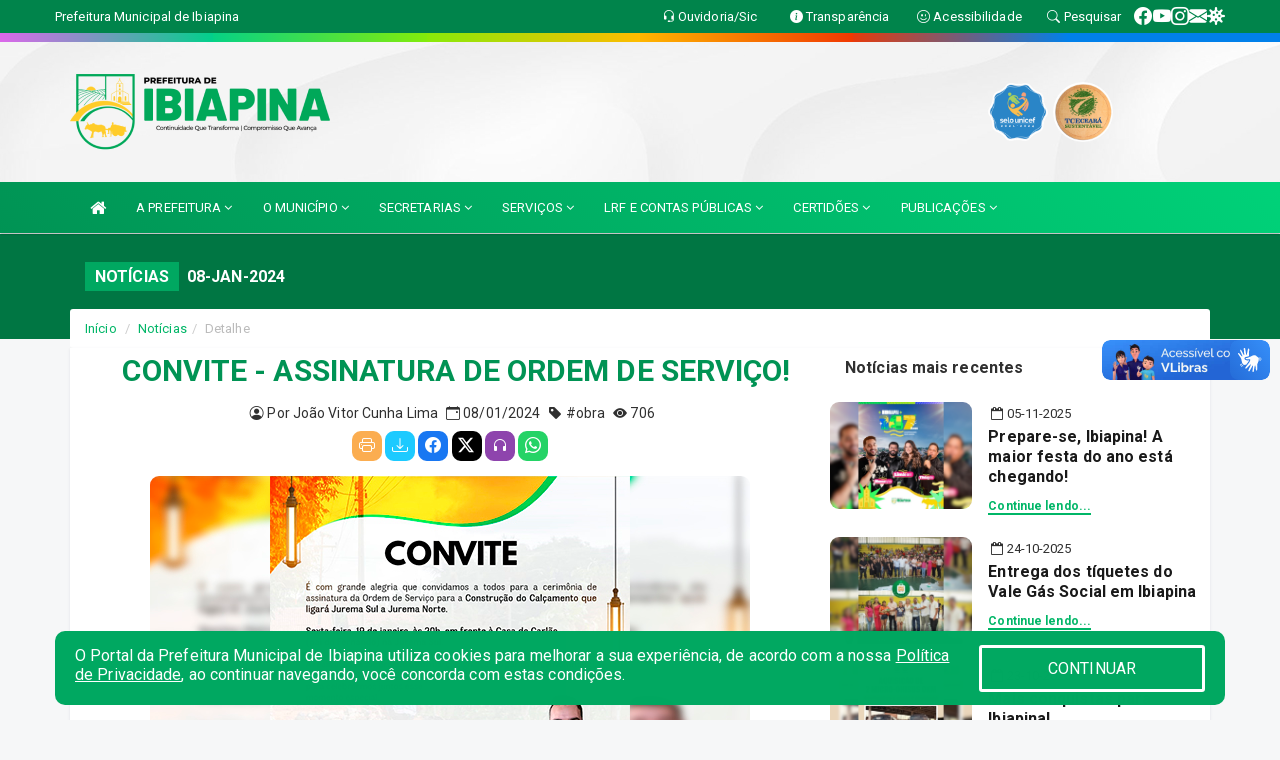

--- FILE ---
content_type: text/html; charset=utf-8
request_url: https://www.google.com/recaptcha/enterprise/anchor?ar=1&k=6Lfpno0rAAAAAKLuHiMwU8-MdXdGCKY9-FdmjwEF&co=aHR0cHM6Ly9pYmlhcGluYS5jZS5nb3YuYnI6NDQz&hl=en&v=jdMmXeCQEkPbnFDy9T04NbgJ&size=normal&anchor-ms=20000&execute-ms=15000&cb=9dgokzjnzld3
body_size: 47301
content:
<!DOCTYPE HTML><html dir="ltr" lang="en"><head><meta http-equiv="Content-Type" content="text/html; charset=UTF-8">
<meta http-equiv="X-UA-Compatible" content="IE=edge">
<title>reCAPTCHA</title>
<style type="text/css">
/* cyrillic-ext */
@font-face {
  font-family: 'Roboto';
  font-style: normal;
  font-weight: 400;
  font-stretch: 100%;
  src: url(//fonts.gstatic.com/s/roboto/v48/KFO7CnqEu92Fr1ME7kSn66aGLdTylUAMa3GUBHMdazTgWw.woff2) format('woff2');
  unicode-range: U+0460-052F, U+1C80-1C8A, U+20B4, U+2DE0-2DFF, U+A640-A69F, U+FE2E-FE2F;
}
/* cyrillic */
@font-face {
  font-family: 'Roboto';
  font-style: normal;
  font-weight: 400;
  font-stretch: 100%;
  src: url(//fonts.gstatic.com/s/roboto/v48/KFO7CnqEu92Fr1ME7kSn66aGLdTylUAMa3iUBHMdazTgWw.woff2) format('woff2');
  unicode-range: U+0301, U+0400-045F, U+0490-0491, U+04B0-04B1, U+2116;
}
/* greek-ext */
@font-face {
  font-family: 'Roboto';
  font-style: normal;
  font-weight: 400;
  font-stretch: 100%;
  src: url(//fonts.gstatic.com/s/roboto/v48/KFO7CnqEu92Fr1ME7kSn66aGLdTylUAMa3CUBHMdazTgWw.woff2) format('woff2');
  unicode-range: U+1F00-1FFF;
}
/* greek */
@font-face {
  font-family: 'Roboto';
  font-style: normal;
  font-weight: 400;
  font-stretch: 100%;
  src: url(//fonts.gstatic.com/s/roboto/v48/KFO7CnqEu92Fr1ME7kSn66aGLdTylUAMa3-UBHMdazTgWw.woff2) format('woff2');
  unicode-range: U+0370-0377, U+037A-037F, U+0384-038A, U+038C, U+038E-03A1, U+03A3-03FF;
}
/* math */
@font-face {
  font-family: 'Roboto';
  font-style: normal;
  font-weight: 400;
  font-stretch: 100%;
  src: url(//fonts.gstatic.com/s/roboto/v48/KFO7CnqEu92Fr1ME7kSn66aGLdTylUAMawCUBHMdazTgWw.woff2) format('woff2');
  unicode-range: U+0302-0303, U+0305, U+0307-0308, U+0310, U+0312, U+0315, U+031A, U+0326-0327, U+032C, U+032F-0330, U+0332-0333, U+0338, U+033A, U+0346, U+034D, U+0391-03A1, U+03A3-03A9, U+03B1-03C9, U+03D1, U+03D5-03D6, U+03F0-03F1, U+03F4-03F5, U+2016-2017, U+2034-2038, U+203C, U+2040, U+2043, U+2047, U+2050, U+2057, U+205F, U+2070-2071, U+2074-208E, U+2090-209C, U+20D0-20DC, U+20E1, U+20E5-20EF, U+2100-2112, U+2114-2115, U+2117-2121, U+2123-214F, U+2190, U+2192, U+2194-21AE, U+21B0-21E5, U+21F1-21F2, U+21F4-2211, U+2213-2214, U+2216-22FF, U+2308-230B, U+2310, U+2319, U+231C-2321, U+2336-237A, U+237C, U+2395, U+239B-23B7, U+23D0, U+23DC-23E1, U+2474-2475, U+25AF, U+25B3, U+25B7, U+25BD, U+25C1, U+25CA, U+25CC, U+25FB, U+266D-266F, U+27C0-27FF, U+2900-2AFF, U+2B0E-2B11, U+2B30-2B4C, U+2BFE, U+3030, U+FF5B, U+FF5D, U+1D400-1D7FF, U+1EE00-1EEFF;
}
/* symbols */
@font-face {
  font-family: 'Roboto';
  font-style: normal;
  font-weight: 400;
  font-stretch: 100%;
  src: url(//fonts.gstatic.com/s/roboto/v48/KFO7CnqEu92Fr1ME7kSn66aGLdTylUAMaxKUBHMdazTgWw.woff2) format('woff2');
  unicode-range: U+0001-000C, U+000E-001F, U+007F-009F, U+20DD-20E0, U+20E2-20E4, U+2150-218F, U+2190, U+2192, U+2194-2199, U+21AF, U+21E6-21F0, U+21F3, U+2218-2219, U+2299, U+22C4-22C6, U+2300-243F, U+2440-244A, U+2460-24FF, U+25A0-27BF, U+2800-28FF, U+2921-2922, U+2981, U+29BF, U+29EB, U+2B00-2BFF, U+4DC0-4DFF, U+FFF9-FFFB, U+10140-1018E, U+10190-1019C, U+101A0, U+101D0-101FD, U+102E0-102FB, U+10E60-10E7E, U+1D2C0-1D2D3, U+1D2E0-1D37F, U+1F000-1F0FF, U+1F100-1F1AD, U+1F1E6-1F1FF, U+1F30D-1F30F, U+1F315, U+1F31C, U+1F31E, U+1F320-1F32C, U+1F336, U+1F378, U+1F37D, U+1F382, U+1F393-1F39F, U+1F3A7-1F3A8, U+1F3AC-1F3AF, U+1F3C2, U+1F3C4-1F3C6, U+1F3CA-1F3CE, U+1F3D4-1F3E0, U+1F3ED, U+1F3F1-1F3F3, U+1F3F5-1F3F7, U+1F408, U+1F415, U+1F41F, U+1F426, U+1F43F, U+1F441-1F442, U+1F444, U+1F446-1F449, U+1F44C-1F44E, U+1F453, U+1F46A, U+1F47D, U+1F4A3, U+1F4B0, U+1F4B3, U+1F4B9, U+1F4BB, U+1F4BF, U+1F4C8-1F4CB, U+1F4D6, U+1F4DA, U+1F4DF, U+1F4E3-1F4E6, U+1F4EA-1F4ED, U+1F4F7, U+1F4F9-1F4FB, U+1F4FD-1F4FE, U+1F503, U+1F507-1F50B, U+1F50D, U+1F512-1F513, U+1F53E-1F54A, U+1F54F-1F5FA, U+1F610, U+1F650-1F67F, U+1F687, U+1F68D, U+1F691, U+1F694, U+1F698, U+1F6AD, U+1F6B2, U+1F6B9-1F6BA, U+1F6BC, U+1F6C6-1F6CF, U+1F6D3-1F6D7, U+1F6E0-1F6EA, U+1F6F0-1F6F3, U+1F6F7-1F6FC, U+1F700-1F7FF, U+1F800-1F80B, U+1F810-1F847, U+1F850-1F859, U+1F860-1F887, U+1F890-1F8AD, U+1F8B0-1F8BB, U+1F8C0-1F8C1, U+1F900-1F90B, U+1F93B, U+1F946, U+1F984, U+1F996, U+1F9E9, U+1FA00-1FA6F, U+1FA70-1FA7C, U+1FA80-1FA89, U+1FA8F-1FAC6, U+1FACE-1FADC, U+1FADF-1FAE9, U+1FAF0-1FAF8, U+1FB00-1FBFF;
}
/* vietnamese */
@font-face {
  font-family: 'Roboto';
  font-style: normal;
  font-weight: 400;
  font-stretch: 100%;
  src: url(//fonts.gstatic.com/s/roboto/v48/KFO7CnqEu92Fr1ME7kSn66aGLdTylUAMa3OUBHMdazTgWw.woff2) format('woff2');
  unicode-range: U+0102-0103, U+0110-0111, U+0128-0129, U+0168-0169, U+01A0-01A1, U+01AF-01B0, U+0300-0301, U+0303-0304, U+0308-0309, U+0323, U+0329, U+1EA0-1EF9, U+20AB;
}
/* latin-ext */
@font-face {
  font-family: 'Roboto';
  font-style: normal;
  font-weight: 400;
  font-stretch: 100%;
  src: url(//fonts.gstatic.com/s/roboto/v48/KFO7CnqEu92Fr1ME7kSn66aGLdTylUAMa3KUBHMdazTgWw.woff2) format('woff2');
  unicode-range: U+0100-02BA, U+02BD-02C5, U+02C7-02CC, U+02CE-02D7, U+02DD-02FF, U+0304, U+0308, U+0329, U+1D00-1DBF, U+1E00-1E9F, U+1EF2-1EFF, U+2020, U+20A0-20AB, U+20AD-20C0, U+2113, U+2C60-2C7F, U+A720-A7FF;
}
/* latin */
@font-face {
  font-family: 'Roboto';
  font-style: normal;
  font-weight: 400;
  font-stretch: 100%;
  src: url(//fonts.gstatic.com/s/roboto/v48/KFO7CnqEu92Fr1ME7kSn66aGLdTylUAMa3yUBHMdazQ.woff2) format('woff2');
  unicode-range: U+0000-00FF, U+0131, U+0152-0153, U+02BB-02BC, U+02C6, U+02DA, U+02DC, U+0304, U+0308, U+0329, U+2000-206F, U+20AC, U+2122, U+2191, U+2193, U+2212, U+2215, U+FEFF, U+FFFD;
}
/* cyrillic-ext */
@font-face {
  font-family: 'Roboto';
  font-style: normal;
  font-weight: 500;
  font-stretch: 100%;
  src: url(//fonts.gstatic.com/s/roboto/v48/KFO7CnqEu92Fr1ME7kSn66aGLdTylUAMa3GUBHMdazTgWw.woff2) format('woff2');
  unicode-range: U+0460-052F, U+1C80-1C8A, U+20B4, U+2DE0-2DFF, U+A640-A69F, U+FE2E-FE2F;
}
/* cyrillic */
@font-face {
  font-family: 'Roboto';
  font-style: normal;
  font-weight: 500;
  font-stretch: 100%;
  src: url(//fonts.gstatic.com/s/roboto/v48/KFO7CnqEu92Fr1ME7kSn66aGLdTylUAMa3iUBHMdazTgWw.woff2) format('woff2');
  unicode-range: U+0301, U+0400-045F, U+0490-0491, U+04B0-04B1, U+2116;
}
/* greek-ext */
@font-face {
  font-family: 'Roboto';
  font-style: normal;
  font-weight: 500;
  font-stretch: 100%;
  src: url(//fonts.gstatic.com/s/roboto/v48/KFO7CnqEu92Fr1ME7kSn66aGLdTylUAMa3CUBHMdazTgWw.woff2) format('woff2');
  unicode-range: U+1F00-1FFF;
}
/* greek */
@font-face {
  font-family: 'Roboto';
  font-style: normal;
  font-weight: 500;
  font-stretch: 100%;
  src: url(//fonts.gstatic.com/s/roboto/v48/KFO7CnqEu92Fr1ME7kSn66aGLdTylUAMa3-UBHMdazTgWw.woff2) format('woff2');
  unicode-range: U+0370-0377, U+037A-037F, U+0384-038A, U+038C, U+038E-03A1, U+03A3-03FF;
}
/* math */
@font-face {
  font-family: 'Roboto';
  font-style: normal;
  font-weight: 500;
  font-stretch: 100%;
  src: url(//fonts.gstatic.com/s/roboto/v48/KFO7CnqEu92Fr1ME7kSn66aGLdTylUAMawCUBHMdazTgWw.woff2) format('woff2');
  unicode-range: U+0302-0303, U+0305, U+0307-0308, U+0310, U+0312, U+0315, U+031A, U+0326-0327, U+032C, U+032F-0330, U+0332-0333, U+0338, U+033A, U+0346, U+034D, U+0391-03A1, U+03A3-03A9, U+03B1-03C9, U+03D1, U+03D5-03D6, U+03F0-03F1, U+03F4-03F5, U+2016-2017, U+2034-2038, U+203C, U+2040, U+2043, U+2047, U+2050, U+2057, U+205F, U+2070-2071, U+2074-208E, U+2090-209C, U+20D0-20DC, U+20E1, U+20E5-20EF, U+2100-2112, U+2114-2115, U+2117-2121, U+2123-214F, U+2190, U+2192, U+2194-21AE, U+21B0-21E5, U+21F1-21F2, U+21F4-2211, U+2213-2214, U+2216-22FF, U+2308-230B, U+2310, U+2319, U+231C-2321, U+2336-237A, U+237C, U+2395, U+239B-23B7, U+23D0, U+23DC-23E1, U+2474-2475, U+25AF, U+25B3, U+25B7, U+25BD, U+25C1, U+25CA, U+25CC, U+25FB, U+266D-266F, U+27C0-27FF, U+2900-2AFF, U+2B0E-2B11, U+2B30-2B4C, U+2BFE, U+3030, U+FF5B, U+FF5D, U+1D400-1D7FF, U+1EE00-1EEFF;
}
/* symbols */
@font-face {
  font-family: 'Roboto';
  font-style: normal;
  font-weight: 500;
  font-stretch: 100%;
  src: url(//fonts.gstatic.com/s/roboto/v48/KFO7CnqEu92Fr1ME7kSn66aGLdTylUAMaxKUBHMdazTgWw.woff2) format('woff2');
  unicode-range: U+0001-000C, U+000E-001F, U+007F-009F, U+20DD-20E0, U+20E2-20E4, U+2150-218F, U+2190, U+2192, U+2194-2199, U+21AF, U+21E6-21F0, U+21F3, U+2218-2219, U+2299, U+22C4-22C6, U+2300-243F, U+2440-244A, U+2460-24FF, U+25A0-27BF, U+2800-28FF, U+2921-2922, U+2981, U+29BF, U+29EB, U+2B00-2BFF, U+4DC0-4DFF, U+FFF9-FFFB, U+10140-1018E, U+10190-1019C, U+101A0, U+101D0-101FD, U+102E0-102FB, U+10E60-10E7E, U+1D2C0-1D2D3, U+1D2E0-1D37F, U+1F000-1F0FF, U+1F100-1F1AD, U+1F1E6-1F1FF, U+1F30D-1F30F, U+1F315, U+1F31C, U+1F31E, U+1F320-1F32C, U+1F336, U+1F378, U+1F37D, U+1F382, U+1F393-1F39F, U+1F3A7-1F3A8, U+1F3AC-1F3AF, U+1F3C2, U+1F3C4-1F3C6, U+1F3CA-1F3CE, U+1F3D4-1F3E0, U+1F3ED, U+1F3F1-1F3F3, U+1F3F5-1F3F7, U+1F408, U+1F415, U+1F41F, U+1F426, U+1F43F, U+1F441-1F442, U+1F444, U+1F446-1F449, U+1F44C-1F44E, U+1F453, U+1F46A, U+1F47D, U+1F4A3, U+1F4B0, U+1F4B3, U+1F4B9, U+1F4BB, U+1F4BF, U+1F4C8-1F4CB, U+1F4D6, U+1F4DA, U+1F4DF, U+1F4E3-1F4E6, U+1F4EA-1F4ED, U+1F4F7, U+1F4F9-1F4FB, U+1F4FD-1F4FE, U+1F503, U+1F507-1F50B, U+1F50D, U+1F512-1F513, U+1F53E-1F54A, U+1F54F-1F5FA, U+1F610, U+1F650-1F67F, U+1F687, U+1F68D, U+1F691, U+1F694, U+1F698, U+1F6AD, U+1F6B2, U+1F6B9-1F6BA, U+1F6BC, U+1F6C6-1F6CF, U+1F6D3-1F6D7, U+1F6E0-1F6EA, U+1F6F0-1F6F3, U+1F6F7-1F6FC, U+1F700-1F7FF, U+1F800-1F80B, U+1F810-1F847, U+1F850-1F859, U+1F860-1F887, U+1F890-1F8AD, U+1F8B0-1F8BB, U+1F8C0-1F8C1, U+1F900-1F90B, U+1F93B, U+1F946, U+1F984, U+1F996, U+1F9E9, U+1FA00-1FA6F, U+1FA70-1FA7C, U+1FA80-1FA89, U+1FA8F-1FAC6, U+1FACE-1FADC, U+1FADF-1FAE9, U+1FAF0-1FAF8, U+1FB00-1FBFF;
}
/* vietnamese */
@font-face {
  font-family: 'Roboto';
  font-style: normal;
  font-weight: 500;
  font-stretch: 100%;
  src: url(//fonts.gstatic.com/s/roboto/v48/KFO7CnqEu92Fr1ME7kSn66aGLdTylUAMa3OUBHMdazTgWw.woff2) format('woff2');
  unicode-range: U+0102-0103, U+0110-0111, U+0128-0129, U+0168-0169, U+01A0-01A1, U+01AF-01B0, U+0300-0301, U+0303-0304, U+0308-0309, U+0323, U+0329, U+1EA0-1EF9, U+20AB;
}
/* latin-ext */
@font-face {
  font-family: 'Roboto';
  font-style: normal;
  font-weight: 500;
  font-stretch: 100%;
  src: url(//fonts.gstatic.com/s/roboto/v48/KFO7CnqEu92Fr1ME7kSn66aGLdTylUAMa3KUBHMdazTgWw.woff2) format('woff2');
  unicode-range: U+0100-02BA, U+02BD-02C5, U+02C7-02CC, U+02CE-02D7, U+02DD-02FF, U+0304, U+0308, U+0329, U+1D00-1DBF, U+1E00-1E9F, U+1EF2-1EFF, U+2020, U+20A0-20AB, U+20AD-20C0, U+2113, U+2C60-2C7F, U+A720-A7FF;
}
/* latin */
@font-face {
  font-family: 'Roboto';
  font-style: normal;
  font-weight: 500;
  font-stretch: 100%;
  src: url(//fonts.gstatic.com/s/roboto/v48/KFO7CnqEu92Fr1ME7kSn66aGLdTylUAMa3yUBHMdazQ.woff2) format('woff2');
  unicode-range: U+0000-00FF, U+0131, U+0152-0153, U+02BB-02BC, U+02C6, U+02DA, U+02DC, U+0304, U+0308, U+0329, U+2000-206F, U+20AC, U+2122, U+2191, U+2193, U+2212, U+2215, U+FEFF, U+FFFD;
}
/* cyrillic-ext */
@font-face {
  font-family: 'Roboto';
  font-style: normal;
  font-weight: 900;
  font-stretch: 100%;
  src: url(//fonts.gstatic.com/s/roboto/v48/KFO7CnqEu92Fr1ME7kSn66aGLdTylUAMa3GUBHMdazTgWw.woff2) format('woff2');
  unicode-range: U+0460-052F, U+1C80-1C8A, U+20B4, U+2DE0-2DFF, U+A640-A69F, U+FE2E-FE2F;
}
/* cyrillic */
@font-face {
  font-family: 'Roboto';
  font-style: normal;
  font-weight: 900;
  font-stretch: 100%;
  src: url(//fonts.gstatic.com/s/roboto/v48/KFO7CnqEu92Fr1ME7kSn66aGLdTylUAMa3iUBHMdazTgWw.woff2) format('woff2');
  unicode-range: U+0301, U+0400-045F, U+0490-0491, U+04B0-04B1, U+2116;
}
/* greek-ext */
@font-face {
  font-family: 'Roboto';
  font-style: normal;
  font-weight: 900;
  font-stretch: 100%;
  src: url(//fonts.gstatic.com/s/roboto/v48/KFO7CnqEu92Fr1ME7kSn66aGLdTylUAMa3CUBHMdazTgWw.woff2) format('woff2');
  unicode-range: U+1F00-1FFF;
}
/* greek */
@font-face {
  font-family: 'Roboto';
  font-style: normal;
  font-weight: 900;
  font-stretch: 100%;
  src: url(//fonts.gstatic.com/s/roboto/v48/KFO7CnqEu92Fr1ME7kSn66aGLdTylUAMa3-UBHMdazTgWw.woff2) format('woff2');
  unicode-range: U+0370-0377, U+037A-037F, U+0384-038A, U+038C, U+038E-03A1, U+03A3-03FF;
}
/* math */
@font-face {
  font-family: 'Roboto';
  font-style: normal;
  font-weight: 900;
  font-stretch: 100%;
  src: url(//fonts.gstatic.com/s/roboto/v48/KFO7CnqEu92Fr1ME7kSn66aGLdTylUAMawCUBHMdazTgWw.woff2) format('woff2');
  unicode-range: U+0302-0303, U+0305, U+0307-0308, U+0310, U+0312, U+0315, U+031A, U+0326-0327, U+032C, U+032F-0330, U+0332-0333, U+0338, U+033A, U+0346, U+034D, U+0391-03A1, U+03A3-03A9, U+03B1-03C9, U+03D1, U+03D5-03D6, U+03F0-03F1, U+03F4-03F5, U+2016-2017, U+2034-2038, U+203C, U+2040, U+2043, U+2047, U+2050, U+2057, U+205F, U+2070-2071, U+2074-208E, U+2090-209C, U+20D0-20DC, U+20E1, U+20E5-20EF, U+2100-2112, U+2114-2115, U+2117-2121, U+2123-214F, U+2190, U+2192, U+2194-21AE, U+21B0-21E5, U+21F1-21F2, U+21F4-2211, U+2213-2214, U+2216-22FF, U+2308-230B, U+2310, U+2319, U+231C-2321, U+2336-237A, U+237C, U+2395, U+239B-23B7, U+23D0, U+23DC-23E1, U+2474-2475, U+25AF, U+25B3, U+25B7, U+25BD, U+25C1, U+25CA, U+25CC, U+25FB, U+266D-266F, U+27C0-27FF, U+2900-2AFF, U+2B0E-2B11, U+2B30-2B4C, U+2BFE, U+3030, U+FF5B, U+FF5D, U+1D400-1D7FF, U+1EE00-1EEFF;
}
/* symbols */
@font-face {
  font-family: 'Roboto';
  font-style: normal;
  font-weight: 900;
  font-stretch: 100%;
  src: url(//fonts.gstatic.com/s/roboto/v48/KFO7CnqEu92Fr1ME7kSn66aGLdTylUAMaxKUBHMdazTgWw.woff2) format('woff2');
  unicode-range: U+0001-000C, U+000E-001F, U+007F-009F, U+20DD-20E0, U+20E2-20E4, U+2150-218F, U+2190, U+2192, U+2194-2199, U+21AF, U+21E6-21F0, U+21F3, U+2218-2219, U+2299, U+22C4-22C6, U+2300-243F, U+2440-244A, U+2460-24FF, U+25A0-27BF, U+2800-28FF, U+2921-2922, U+2981, U+29BF, U+29EB, U+2B00-2BFF, U+4DC0-4DFF, U+FFF9-FFFB, U+10140-1018E, U+10190-1019C, U+101A0, U+101D0-101FD, U+102E0-102FB, U+10E60-10E7E, U+1D2C0-1D2D3, U+1D2E0-1D37F, U+1F000-1F0FF, U+1F100-1F1AD, U+1F1E6-1F1FF, U+1F30D-1F30F, U+1F315, U+1F31C, U+1F31E, U+1F320-1F32C, U+1F336, U+1F378, U+1F37D, U+1F382, U+1F393-1F39F, U+1F3A7-1F3A8, U+1F3AC-1F3AF, U+1F3C2, U+1F3C4-1F3C6, U+1F3CA-1F3CE, U+1F3D4-1F3E0, U+1F3ED, U+1F3F1-1F3F3, U+1F3F5-1F3F7, U+1F408, U+1F415, U+1F41F, U+1F426, U+1F43F, U+1F441-1F442, U+1F444, U+1F446-1F449, U+1F44C-1F44E, U+1F453, U+1F46A, U+1F47D, U+1F4A3, U+1F4B0, U+1F4B3, U+1F4B9, U+1F4BB, U+1F4BF, U+1F4C8-1F4CB, U+1F4D6, U+1F4DA, U+1F4DF, U+1F4E3-1F4E6, U+1F4EA-1F4ED, U+1F4F7, U+1F4F9-1F4FB, U+1F4FD-1F4FE, U+1F503, U+1F507-1F50B, U+1F50D, U+1F512-1F513, U+1F53E-1F54A, U+1F54F-1F5FA, U+1F610, U+1F650-1F67F, U+1F687, U+1F68D, U+1F691, U+1F694, U+1F698, U+1F6AD, U+1F6B2, U+1F6B9-1F6BA, U+1F6BC, U+1F6C6-1F6CF, U+1F6D3-1F6D7, U+1F6E0-1F6EA, U+1F6F0-1F6F3, U+1F6F7-1F6FC, U+1F700-1F7FF, U+1F800-1F80B, U+1F810-1F847, U+1F850-1F859, U+1F860-1F887, U+1F890-1F8AD, U+1F8B0-1F8BB, U+1F8C0-1F8C1, U+1F900-1F90B, U+1F93B, U+1F946, U+1F984, U+1F996, U+1F9E9, U+1FA00-1FA6F, U+1FA70-1FA7C, U+1FA80-1FA89, U+1FA8F-1FAC6, U+1FACE-1FADC, U+1FADF-1FAE9, U+1FAF0-1FAF8, U+1FB00-1FBFF;
}
/* vietnamese */
@font-face {
  font-family: 'Roboto';
  font-style: normal;
  font-weight: 900;
  font-stretch: 100%;
  src: url(//fonts.gstatic.com/s/roboto/v48/KFO7CnqEu92Fr1ME7kSn66aGLdTylUAMa3OUBHMdazTgWw.woff2) format('woff2');
  unicode-range: U+0102-0103, U+0110-0111, U+0128-0129, U+0168-0169, U+01A0-01A1, U+01AF-01B0, U+0300-0301, U+0303-0304, U+0308-0309, U+0323, U+0329, U+1EA0-1EF9, U+20AB;
}
/* latin-ext */
@font-face {
  font-family: 'Roboto';
  font-style: normal;
  font-weight: 900;
  font-stretch: 100%;
  src: url(//fonts.gstatic.com/s/roboto/v48/KFO7CnqEu92Fr1ME7kSn66aGLdTylUAMa3KUBHMdazTgWw.woff2) format('woff2');
  unicode-range: U+0100-02BA, U+02BD-02C5, U+02C7-02CC, U+02CE-02D7, U+02DD-02FF, U+0304, U+0308, U+0329, U+1D00-1DBF, U+1E00-1E9F, U+1EF2-1EFF, U+2020, U+20A0-20AB, U+20AD-20C0, U+2113, U+2C60-2C7F, U+A720-A7FF;
}
/* latin */
@font-face {
  font-family: 'Roboto';
  font-style: normal;
  font-weight: 900;
  font-stretch: 100%;
  src: url(//fonts.gstatic.com/s/roboto/v48/KFO7CnqEu92Fr1ME7kSn66aGLdTylUAMa3yUBHMdazQ.woff2) format('woff2');
  unicode-range: U+0000-00FF, U+0131, U+0152-0153, U+02BB-02BC, U+02C6, U+02DA, U+02DC, U+0304, U+0308, U+0329, U+2000-206F, U+20AC, U+2122, U+2191, U+2193, U+2212, U+2215, U+FEFF, U+FFFD;
}

</style>
<link rel="stylesheet" type="text/css" href="https://www.gstatic.com/recaptcha/releases/jdMmXeCQEkPbnFDy9T04NbgJ/styles__ltr.css">
<script nonce="E5UleaQMdbbMOfjjfYl0SA" type="text/javascript">window['__recaptcha_api'] = 'https://www.google.com/recaptcha/enterprise/';</script>
<script type="text/javascript" src="https://www.gstatic.com/recaptcha/releases/jdMmXeCQEkPbnFDy9T04NbgJ/recaptcha__en.js" nonce="E5UleaQMdbbMOfjjfYl0SA">
      
    </script></head>
<body><div id="rc-anchor-alert" class="rc-anchor-alert"></div>
<input type="hidden" id="recaptcha-token" value="[base64]">
<script type="text/javascript" nonce="E5UleaQMdbbMOfjjfYl0SA">
      recaptcha.anchor.Main.init("[\x22ainput\x22,[\x22bgdata\x22,\x22\x22,\[base64]/[base64]/e2RvbmU6ZmFsc2UsdmFsdWU6ZVtIKytdfTp7ZG9uZTp0cnVlfX19LGkxPWZ1bmN0aW9uKGUsSCl7SC5ILmxlbmd0aD4xMDQ/[base64]/[base64]/[base64]/[base64]/[base64]/[base64]/[base64]/[base64]/[base64]/RXAoZS5QLGUpOlFVKHRydWUsOCxlKX0sRT1mdW5jdGlvbihlLEgsRixoLEssUCl7aWYoSC5oLmxlbmd0aCl7SC5CSD0oSC5vJiYiOlRRUjpUUVI6IigpLEYpLEgubz10cnVlO3RyeXtLPUguSigpLEguWj1LLEguTz0wLEgudT0wLEgudj1LLFA9T3AoRixIKSxlPWU/[base64]/[base64]/[base64]/[base64]\x22,\[base64]\x22,\x22wrbCpht2w4jCihnCnAJuw7TDljwhCsOYw5zCgTrDkgN4wqYvw5nCnsKKw5Z4A2N8GMK3HMKpDcOSwqNWw4TCusKvw5EVDB8TMsK7GgYrKGA8wrnDlSjCuh9bcxAAw4zCnzZlw5fCj3liw6TDgCnDhMKNP8KwCUALwqzCgcKXwqDDgMOHw4jDvsOiwr/DpMKfwpTDuHLDlmMww55ywprDt33DvMK8OW03QRwBw6QBDUx9woM5IMO1NlB8SyLCj8K1w77DsMKDwqV2w6ZGwpJlcH3DoWbCvsK2UiJvwr5TQcOIUsKowrI3ZcKfwpQgw7FsH0kJw4U9w58deMOGIVnCmS3CghJ/[base64]/[base64]/worDt8O4wrjCkMK+LwjDjkzDrsOTI8Oyw7hsTls6YSjDpVpxwpHDv2pwT8OtwozCicObejsRwoomwp/[base64]/w6JsXMKeIwDCvcOEB8KtwoLDicOQwqgxV3/CkF/Dmislwq0nw6LChcKudV3Ds8OPC1XDkMOSbsK4Vx/Cuhlrw6pxwq7CrB4+CcOYOCMwwpUwUMKcwp3DhmnCjkzDvxrCmsOCwpvDt8KBVcOWW18Mw71MZkJeTMOjbm3CsMKbBsKnw44BFyzDgyErZl7DgcKCw6cKVMKddC9Jw6EPwrMSwqBkw4bCj3jCh8O2fjgWUsOzRcOeeMKcT2Z9w7/DtGg0w7tlbhvCl8OKwpUcd2dZw6EKwrvCnMKmGcKCKS43IGPCvcOBeMOQRMOvW1snRmvDhcK1c8Ofw6zDinDDmlhnVV/[base64]/DuMKXLRMjMQ5Ew7UjwpbDowU4SMOsDzsqw6LCjsOlU8OMGk7ChcOSAMKzwpjDtcOMFzNdJ2Qaw4HChDYdwpXDsMOIwojCn8OdJznCi1ZuRy0TwpLCisOoUzddw6PDo8KWUDs/[base64]/CjsOGL8OIwpBowo08YV9OKBcnwo3Cj8K0e8Kaw7Qnw5bDucKtNsOnw7/ClRbCuSfDlQYSwrcEGsOwwpXDhcKHw63DpjzDnAIZMcKCUTFGw4HDhcKhQsOpw6JPw5BCwqPDs37DmsOxD8O2VnBzwoRqw60yY1Q3wrN5w5XCvBcYw4JwRMOgwqXDr8OrwpZGR8OuYx9nwrkHYcOSw5PDtQrDnnMDGCN/[base64]/[base64]/CvmXDqcOIw7vDsABMO8K6CC/CrRfDmsKvw5nCsT4lb1fDjkzCr8K6EMOvwr/CoTzCgCnCgyxMwo3CrMKIBXzCoDo6YRjDt8OmUsKbKVbDvjPDtsK/RcO+XMOdworDq1AXw4nDjsKZHC03w57DgVHDiDRZwoFxwoDDgUBxOwzChjfDggMrdXPDlBDCk1bCti3DuioJAzYfLl7Dpw4GEVQdw7xPN8OMWVYPbEDDsx5swr1QeMOWXsOSZF5+R8OBwrLCrk0qUMK2UcKRScO8w6F9w4EKw7LCjlY6woV5wq/[base64]/[base64]/[base64]/CsMK/w4VzejHCsgcGw4lUwp/DnCg8PsOyBDHDq8KSwptlQ1J4VcKdw40Sw4nChMO9woEVwqfDozszw65aNsOIWsOuwp1dw6bDh8Oewr/CkmxiBgzDo3JoMMORw7PDgmQ/[base64]/Dnw7Cn1jDtsKYw44Ww4nCj0DDiMODw5UJWsKQVWvDqcKjw55bfsKfOMK/wqVgw4UKMcOowr5Hw588DDDDqhg5wr4xVwbChTdbKAPCpjDCuFJNwqEow47DgBxZBcO/UsKRRDvCsMO4w7fChRNXw5PDsMO6J8KsMsOEaAYNw7DDpMKIIcKVw5E7wqkFwrfDnAfChmp+P1cBDsOzwqYOIcOaw7HCisKewrUGYAFywpDDmC7Co8K+Y3tqCHXCuinDiQZ6aWhGw5XDgUdmRMK3QMKzBBvCqMOTw6/[base64]/[base64]/wo/CkcO9KMOcwqnCgcORclk3wpxiwo3DvcOYV8OZwp9+w5/DvcKhwqc+dXPCisOOV8KpDsOsTEJdw6dTSnF/wprDs8KgwoBNG8KnRsO2McK3wpnDh3DDiiRtw6XCqcOrw5nDqH3Dn3YCw4t1TWbCtg5/[base64]/Dpxlna8O/IcKucMKqwoXCpcOfZkFbaTfDnyMJK8ORI1vCoTpdwpTDqcOZDsKWwqPDq2bCpsKnw7RVwo5kY8K0w5bDq8O7w69Jw43DlcKlwobDhSHCthrCrXPCjcK5w5LDjQXCq8OMwp3DtsK6OVkUw4B5w6ZdTcOea0jDqcKCem/DjsOOK2LCuxnDv8K8CsODO2pWwrvDqV00wq9dwpoCwpDDq3DDtMKRScKRw6U9FwxOMsKSXMO0ADfCiDpowrASJlQ0w4LCuMKEegHCq2bCv8K9Ek/[base64]/DjCMVHnA0CMONBGXCo8O4w7oqJMK6wosUEGQTw7HDpsOMwozDnsKCDMKNw4cqTcKowpLDmD7CjcKrP8K4w7gJw4nDiSYlQQTCpcKXC1RPOsOLRhEQBAzDjg3Dr8KPw4HDs1cLNTJqPDzDicKeWcKQbmlpwqsdAsO/w5tWVsOcIcOmwrRoOl9qwqXDncOCRBHDi8Kbw50rw7vDusKxw4LDokXDu8O3woRpGsKHb1vCncOqw7nDjTQ7KMO/w5t3wrXDmDc1w5jDgcKHw4vDqMKpw64Ew6fCn8ODw4VCIB8OImcnYy7CgDpEPDYsRwY2wrYIw4ZhVMOHw4YOIWPDo8OQA8KdwoQbw5lQw7nCiMKfXgZUBWHDkFo4woPDvgMHw73DnMOfVMKVDxnDtsONaV/[base64]/CBXCg8K/B1/[base64]/Cl8KBw7fCpcO1eMKHbXbDn3nCrz8yJcOHWsO+FXdNw43Dpi14e8K5w7tcwpgGwqd4wrYcw5nDhsOab8KqY8OnbnMAwpNnw4E/[base64]/DqRrDlA/[base64]/[base64]/CqMKnwrXCuVbDksOQwqYjC8KEw6XCnGbCm8KSYcKYw6ETG8KfwpTDrlHDohfCqcKxwrPCpBTDosKocMO5w6fClF9sG8K6wqtcbMOYAxFBa8KNw54mwpR/w6XDtVsKwpPDnXhDRHokNcKXKwAlPF/DkGdUbzFTBycMOg3DmjfDqhTCsTLCqMKYDhnCjA3Dj29Nw6HChhwqwrM0w5nDqFvDhn1HWmrCiHMEwqDDpHnDg8OyKD3DiVIbwrBeDRrClsKKw5wOw7nCjDQ9ISQXwp8rUsO9BXDCnsOZwqE/bsKCR8Khw5lcw6lewo1ZwrXCtsKDU2TCvgLCtcK9a8Kiw5pLw6DCmcObw7HCgxvCmkbCmToxM8KnwpE7wo4Iw6hSZcOLSsOmwo7CksKvXRXCkVTDlcO9wr3DslnCssK2wqxZwqtTwocPwoFCUcOEU1/CpsOfZ2lxAsKiw7R2SlMyw6s2wrPDs0EddMOfwo5/w4Z/HcOtSsK6w4nDn8K0RELCuizCrATDmsO/csKpwpEbMwnCrRnDv8OowpjCrsKWw5/Cs3LCtsO6woLDj8KQw7bCtcOjOsKKf0sVLT3Cq8KAw7PDswERXTJHPsOkAwV/[base64]/[base64]/[base64]/WjgQQWbCrykHwoTDgcKQw6xEwqY6IH1HBmLCk0bDuMOhwrsLWGkCwqzDrTvDl3J4dzM5e8OewrlqN0x/[base64]/[base64]/wqXDuxEncDVFwpDDn8O8wqNpw4LDq2PCuyDDv1k7wo7Cu37DmRjCnn4nw4UyA0tFwojDpgnCvMOFw7DCkwLDr8KXJcOCH8KSw40nY08Gw6Q/w68nFiHDhFXDkErDnGHDrR7ChsKFd8O1w50Ww43DiFDCkMOhwpZ/w5TCvcOiSlEVBsODKMOdwoEDwpJMw4EaCBbDlRfDisKRRQbCu8KlPExGw712csKcw4YSw71qUnEQw77DuR7CoQfDosOXOsO4B0DDuDRlVsKiw6zDjcOxwoLClS1ACCvDi0jCssOJw7/Djy/CrRLCgsKgXiXDiE7CiVDDsRjDs0DDrsKowowAdMKdInfCllMqG3nCp8KPw5cswpoGT8OQw55TwrLCvMO2w4wCw7LDpMKlw7LCqkjDnAgwwo7DuDfClStNUB5DWmoLwr9Jb8ODwpdcw4xowpzDrybCrVNlG21Owo/CjcOZDwojwpjDmcKbw4HCucOqCy3Cv8K7exDCuWvDowXDr8Okw7vCmBVYwohtXD9eO8KzAW/CkHgidDfCnsK8wqzCjcKZUxTCj8ORw7AmesKAwrzDncK5w5fCrcKHKcO3w4hpwrAgwoHCl8O1wo3DhMKtw7DDn8KGwrvDghg/AUHCh8KNHsO0eU9CwqRHwpLDgMK/w73DjwPCvMKcwrLDlx1/NEwVIH/CsVLDo8ODw4N+woIMDsKTw5TCisOew507w6hcw445w71RwopdJsKgK8KeC8O2c8KSw4o1HMO4Q8OvwrnDhRbDisKPPkbCocO1w6phwq5IZGQDfhLDgENtwo3CtMONf20OwonCkDTCriMMUcOVXUZ9ThA2DsKHK2RfJ8O0DsOfY3/DhsOPS2fDkcKXwrpYZlfCk8KUwrXCm23CtGfDnFgJw6LChMKIK8OdU8KiJh7DiMOJTsKUwrrCpkrDujl+wpDDrcOPw6/CijDDgUPDoMKFDcKxGE8ZCsKRw4/DlMOAwrU2w4rDi8OvZ8Obw55TwowUUzjDl8O6wpIaDCspwqQBEgjCt33Crw/Clz9sw5YrZsKhwp/[base64]/WcOXbzbCgVTCtDDDgCXChyHCsy9hfMORWMOKw603CTg/LsK6wpnCkRQoX8KVw4dpA8K7FcO+wpI3w7kzw7cNw4/CtxfCvMOfWcORTsO+HgnDjMKHwoJSDGrDlVFOw61CwpfDmS8Rw7M/QmdES2XCgSpRI8KvN8Kkw44wEMOtw6PCpsKbwqELM1XChMONw5nCiMKEBMKNLTVKEEUhwqwNw5kuw759wrHDhDLCosKLw5YawoB8H8O5KxjDtBVPwrLCpMOewo7CkyLCs0sbVsKVdMKYOMOFYcKCKWPCqyUjOx8eemjDkDpEwqLCn8OoZ8Klw5QffMO/[base64]/CgHJrIsOXwpDCj8O5w6DDvmMEw7diIcKLwo0JWnbDjgxQHXR0w4EQw5RFZ8ONBw9baMKRSkrDjQkgZ8Obw5gPw7bCrMOhMsKEw7PDvsK/wrE6OAPCv8KawqXCr2HCplQNwo4Ww693w7rDkm/Cj8OlAsOowrIRCMKEXcKlwqg6CMOSw7IYw53Dk8Kiw7XCiCTCvEZOesOiw4ccAxXCnsK1DcKzQsOgbzQeL1LDqMOdCDhwP8OUEcKTw7dgFSHCtF0/[base64]/w4wCwrfCs2TDv1FlTcO3w709w5wRAEDCp8OvUEHCpnV2fMKPODrDpFrCmyTDgU9iYcKebMKFw4PDtsO+w63Ds8K3FsKZw6HDj2bDnTzClDI/[base64]/DucKfw7PDo2DDnUdrw4EvKcK/EcOkdhMawqvCrAXDocO7Jn3DqG1FwprDvMKiwoYLBMO4M3rCtcK1f0LCm0VJR8OKCMKcwrzDmcKyRsKiG8OPEVRKwrnCiMK2wr/DrsKmC3fDoMK8w7hrP8OEw7zDlMOxw79WLCPCtMK4NAkHdwPDpsORw7PCq8OvZWIJK8OAH8O7w4AHwrkHI3TDl8OMw6YRwrbChDrDsmPDisOSf8KwW0APGMO4w51ewq7DhW3DpcOBfsKAQDXDrcO/TsKAw5p7ADwWUUwzZMKQZ3zCnsKUYMO7w5bCrcOJTcObw7k6wo/[base64]/DjnPCuXdcw5Y5PsKsYcO0wqNCaEgDYsOTwrkvIsKqXSXDrR/DvDMGBxA+RMKww7xNXMK/wrhvwp97w7rDrH1SwoIVfj/Dj8OzUsOyBybDnQ1LQm7Di2vCisOAbcOMPRYZU13Dl8OOwqHDjSfCsxYwwoTCvQ3CtMK1w5vDssOVOMOSwpvDrsKablEHN8Osw4zDiW5zw7bCv2fDhsKXEXTDsXlMUWMWw4XCkFvCl8Onwr/DmmZqwpApw44qw7M8aB7DvwrDhMKKw4LDtcKuZcO+Q2dVVjXDhsKjHCfDuhEvwojCtzRiwokuFAVCdhN+wobCvsKiJwMKwr3CrFsZw5gNwq7Dk8OGdzXCjMKDw5nCrDXDsCJbw4vCt8K9IcKrwqzCucOEw7hdwpp0CcOJEMKOO8ODwoLCnsK1w5/CnXHCvyrDkMONZsKCw5zCkMKfTsOCwqoKQBzCpU7DoTFXwrLCizx9wojDssO4K8OOcsOGNjvCkjDCkcOkNsOGwoxwwonDuMK+wqDDkD9vMMONCALCoXfCllPCnC7DgkgjwrU/[base64]/Co8K9w5NHw5BaIcK8wr/CrgrDgUbDiWjDq1PDqQfCn0TDgwgDAV/DuxxYbTpVbMKnPxfDs8OvwpXDmsKNwoBMw5IYw7DDjW/DnHhUacKHGhIzdTHClsOWIybDj8O3wpnDozZoAVrCocK0wrl/K8KFwp5Yw6MiOcOqWBYkFcKZw7VyHW1jwrIRXMOtwrEPwqlQJcOJRTTDv8OGw6M5w63CnsOZCMKywrN1R8KWa3jDuHnCrHDChUN1w5YudDJ9HTfDmQQbFMO0wpFAw5nCi8KGwrTCm2UcLMOWXsOmWX9fEMOjw5o+wqPCpy1Yw64zwpcYw4LCux9/[base64]/[base64]/wpTDicOdwpRFwrojw7fDp0YkS3fClMKJU8Knw6bDuMKZBcOlY8KUIxvDnMK9w4rDkwxcwpXCtMKWNcKdwooDAsOnwozCmCpwZn03woUVdk3DoX1jw7rCqcKCwpAwwobDlcOFwojCtsKYGTDCum/[base64]/DknUnw6nDrsKBVg3CoyMJf8OxJMONw7PDvBJ9w6tSw4DDnDl9JsOGwqPCucKNwo/DkMKzwp9/[base64]/DpMOewpLDusKICMOkwrjCkQnCo8KPwpspcMK7JlNRwpTCmsOow7bClwPDnD9Xw7jDuAxKw5Nsw5/CsMOsHQ7CmMO0w7xVwqjCi20eAxXCjTLDlsKtw6/[base64]/DogLDhC3DusOKwoTDmcOUwqrCsn/Cj8Ktw7XDrMOaccOqBG44dBFyOEnCl1xjw7bDvGXCtsOsJyoNfMKcdQHDtR/CtznDqsOVMMKcSgHDoMKXXyTCnMO/f8OMTWHCoUTDqCDCtxJ7LcKWw7Ymw77CksKfw73Crm3DtEJIGi5pFlcHSMKLQkMjw6nCqMOIUCk0WcO+LAcbwrPDksOKwpNTw6bDmCPDuBLCk8KpDEPDiwkUAk4OL1YiwoJWw6zCkiHCrMKwwpbCtVlRwqDCoFk0w77CiQsuLh/CrnvDvsKiw4g3w7/CvsOBw5vDuMKQw6cmeQIvDMK3ZGQCw5vCu8OyFcOaecKPGsKDwrDDuAQafsOCUcO6wrs7w4fDnTLDmRfDusK5w7XCj2xEC8KOEEp2MAPCkMO5w6MGw5HCj8KyLkjCiT8eOcOew6Nxw6MXwoo7wojDmcK6NE3CtMKqwpPDrVXClMKYGsOuw6l/[base64]/CsCnCtMOgRsKwPzpie0LDpMOwD8KXw7vCjMK+w5Uqw7jDv00JOEDDhg06AQcWfEtCw6sDPcKmwqc3DF/CvlfDicKewrFfw6YxCMKJCRLDtTcfWMKIUiUIw7zCmcOGR8KueUoHw4UtVSzCgsOnbl/DqTR/w6/[base64]/CpiosfWrCssOrw4Yow7wlKRrDlQDDhcOaVyTDh8KgwrnCmMKUw4jCqyg9Vkg3w6tRwqLDtMK8wooKJcObwo7DhV0vwo7CiF3DhzvDlMKtw7YswrcvfGl1wrNQGsKMw4IJYWbDsB3CjUJDw6IfwqJkEnfDmR/Dg8KQwps4FMOawqvDp8OCcSVcw5RKaDsWw4gRHMKiw5F4wp5IwpkFdMKuC8KAwr9JUBNVIG3CrhtQIjTDrsKkM8OkNMOBV8OBDnInw6olWh3DjErClcOrwp/DosOiwosUYQrCqcKjGHDCilUbYFkLHcKhLcOJdcK1wo/DsiDDlMKFw7XDhGwlGRwFw67DnsKSCMOLO8K7w7g+w5vDksKtcsOhwrk0wofDmEpCHCJOw6jDqlEzLMO0w6BRwqbDqcOWURlxCMK/Pw3CgkrDocOjEMKcGxnCosOxwofDiALCu8K4aAUGwqheayLCsVg3wql4G8K+wolfCMO7bjzCl2NNwookw7HDnGV2wpljEMOHUwvCoyXCtXx2JVR6wpVEwrLCtxJXwqpCw4lmdm/ChMKOBcKJwrPDikloQz5qVTPDrsOSw5DDq8Kpw7dKTsOUQ08iwrnDog8vw4fDisKpMQPDosKowqI8PFHCiSRPw5Iow4fDhWRrZsKqZmxXwqkbUcKDw7IAw4dbBsOuNcObwrR/HgnDuFbCsMKFNsKNCcKBKcOfw7vCn8K0wpIUw5PDqlwnw7HDiy3Cm0Nhw4wpFsK7Ax3CgMOEw5rDj8OXf8KleMKuEk8ewrZlwoIjVMOJw5nClFHCvxZVK8ONBcKlw7DDq8Ozw5/ClsK/[base64]/CgnjDqkLCoE/CjcK5AmFewqdVw4vCpDHCtMO2woguwrBsfcOSwpvDgcOFwozChzR3wqDDosOMTyITwonDrSBOUxd3w77ClRENAHXDinvCkFfDnsK/wpfDhTTDt23DnMK0Knt7wpfDmcK1wqrDssOfMsKfwocqZDTDsQcYwr7DtmkkXcKxd8KbWV7Ci8OZfcKgS8OWwp4fw43ChV3Dt8OQSMK+fMOAwpskL8OGw4NmwoHDncOiSXU6X8KBw4gndMOyb0TDhcOywq1NT8Oyw6vCoC7ChSknwqEBwolie8KtL8KTPxTChm1EcsO/wo/DgcOHwrfDpcOew7XDng3Cjk3CgcK0wpvCpcKEwrXCsR7DgMKHM8KydCvCk8Kuw7DCr8OXw67DnMKFwrtTMMKKw7MhEBMKwodywqkPVMO5wrjDlW3CjMKjw4zCq8KJDABEw5BAwpHCi8OwwrozHcOjBFrCv8KkwrfCiMO8w5HCkmfDthXCscOVw4/Dq8OtwqQFwrZGOcOQwoFSwrVTXcORwo8TW8OJw4ZGacKtwrhhw6dIw5zCkgHDhDHCvXHDqcO6N8KewpVNwrPDtMOKGsOMAmECCMK0fSZ2ccOEN8KRScOqEsOgwpjDpUHDqMKTw5bCqDbDpGFyej7Cr3REwq1sw7c4wpnCrQ3DqwjCoMKcEMOwwpl/wo/Ds8K3w7fDumZYTMOqPcKFwq/CvMKiBRdjelPCtXFTwqDDhEUPwqLCgVfCoAkLw501Ln/Cm8OuwpIhw7zDqhdKH8KLCMKKH8K5aD57FsK3XsO0w5JJcgLDi3jCucKuaVFJAC9IwoodBMKSw5pPw5rCk098w7fDswfDmcKPw5PCvifCjxXDoxEiw4fCtgJxXMOycgHCgzjDvcOZw5MzS2hZw4s5NsOHLMKTBlQQNB3DgEnCr8KsPcOIKMO/S3XCicKWY8Owb0DDiRTCnMKUL8KMwrTDtyAZSxoqwp/DkMKlwpbDkcOIw5zCv8KZQT5Sw4rDhHjCnMKrwqR3bmfCosOKSDxDwrTDlMKVw60Iw53CrBYFw5MCwqlJdXvDsR0kw5jDhMOwBcKOwpNGfiN2JV/Dm8KZF3HCgsO3BBJ/w6rCrTpmw4/[base64]/IcOTw4TCmMKQw4dLw7pjw6svE8KqbiVPwrfDj8OLwqrCrsOHwobDnCnCoH/DrcKRwr5HwrTDi8KdV8KXwp14U8Ouw7XCsgYaH8Kjwr4qw74BwpzDjsKMwqB9S8KXU8K9w5zDsivCjTXDrVFWfg84MWPCnMK3PsO6AmpIBGPDijdnASMCwr4nVn/DkwAKChfCridVwp5zwoV5ZMOXYcOLwoXDlcO2XcKmw5A9ETNDZ8KJwqDDncOswr9ww78vw4jDtsK6RcOiwoImYMKOwpkrw67CicONw5VAIsKaDsOSfcKiw7IFw61yw5VzwrfDlSc/wrTCusKPw7IGDMKwEXzCsMK4f3zCv17DuMK+wq7Dkg5yw7PCucOREcODO8Opw5EnASNRw4/DsMONwoMZYUHDlsKDwr/Cm30vw5/DqcO7ZlHDs8OXVTfCtsOUFD/Csk89w6LCsifDpVpWw7l+YcKkMBxAwpjChsKXw7PDuMKNw7LDoFBXdcKsw6/CtcK6F2VWwpzDhn5Nw4vDtklPw7/DtsOFDETDqTDCisKbD0lyw67CncKxw7ghwrnDgcOOwrhew4vCnsOdDQxcSSBXL8KCw7XDlD85w4wBAk/Dt8OwY8OmD8O5WiJ6wpjDihZdwrHCjRHDrsOgw64RSMOlwrgobcKpMsONw4UEwp3DlMOUQ0rCkMKBw53DhMOHwo/[base64]/DtMKFw7A0w4bCsQbCjXPCj33ClVLDhcOXScK/WMOAEMO8WcKAFXNgw5AFwox8Y8OAIsOoKgkNwrHCk8Kxwo7DoExBw4cZw4nCkMOrw6gwF8KtwprCvTbCkXbDu8KSw7JxbsOTwqUvw5DDtcKAwp/[base64]/Cv8OIw6bCm8KXbMKxw6/DocKJwpUVYGvClsK0w57DvMO5OmTCqsO4woPDk8OTfizDuUEqwrlsLcKRwrLDnyN1w74iXsOAdnkmcWhlwovDuUEjC8KWc8KcJTMHXXlpasOIw7bCscK0ccKMLCNrGXfDvCIWaw7CrcKbwpbCoEfDr1zCrsOUwqPCox/DiQbCrMOjCsK1MsKqwp3CqsKgGcK1ZcKaw7HDjTHCp2XCvkYqw6jCsMOyIhoAw7HDqzgpwrwzw4U1w7pqIXtswrECw6R5YztJbXrDiWrDmsOVeThywoU4QxTCmU05WMO5NMOrw7fCgyPCsMKowonCpMO+f8O/dTrChiFMw7PDgVTDpMOrwpwPwqXDnMKVBCjDiQkMw53DpwBmXh3CscOBwoddwp7DgzxIf8K7w6xDw6/CiMKPw6TDtiI1w4jCtMKdw7h7wqMAP8Okw6rCsMKZPcOVH8K5wqDCp8Olw5ZZw5zCi8OWw7paQMKcO8OXOsOBw7/CoUHCmMOQMCnDiVHCsA80wo7Ck8KnI8O8w5YOwrgXYV4Wwq5GVsKiw4BOPUMWw4Idw73Ds27CqcK9LH00wojCoRRCB8Oiw7zDkcKewp/Dp2fDlMOOHwZ7wpLCjktDOcKpwqEfw5TDoMOXw5l/wpR2wqPCpBdWSh/DisOcGDAXw6vCoMKpCSJSwojCrWbCqggtGDDCky8nOSXDuFvCnTpeBFzCqsO+w5rCsz/Cik82KMOWw5w4C8O1w40Cw7bCnMO4GFVEwrzCj2PChDPDoFvDjB0Qd8KOLsKUwpB5w7XDqCgrw7bCgMKFw7DCiAfCmB1QGhzCtMOCw5g/YB9wMcOaw7/[base64]/DqTJeBcOcAlcrdHbCgMKCw6VBYR3Cj8OUwrrCkcKNw4AnwrPCvMOnw5DDm1LDhsK7w4rCmgTCpsK0wrLDmMO0ExrDtMOpU8KZwpV2Q8OtJ8OvEcOTYmQQwpsFecOJSEbCkGDDrW3Cq8OTaQ/CqFjCrcOIwq/DukTCj8OFwoweEVo+wqZ9w5k/w5fDhsKdf8KRE8KyHz7CpsKqRMO4TBBNworDtcK+wqXDvMKBw6jDhcKrwppTwoDCrsOSY8OvNsOow6BMwq0xwpEnCGDDs8OEb8OMw6Q9w4tXwrINAzpaw6tsw5dYL8O7CHVswq3Dk8Ofw6rDu8KdR1zDv2/DiHzDm0HCk8KnIcOSHTnDksOIK8Oew61aOBbDmUDDiC/CsyYawq7CsGgpwrvCr8KzwqhawqAucF3DrsOKwrYiG2szcsKowpfDlcKIPsKbQ8Kcw4NjcsOZwpDDhcK0V0duw6LCgH5+f0Mjw4fCm8OIT8OPTSTCml5DwoNLZ3TCq8Ojw7N/eD1aGcOowpJMe8KLLcOawphow4NAejfCmk1pwoLCrcKvDG4+w7Bnwq8sU8K4w7zCjnHDuMOOYsOiwoPCpgMqcBrDjcOuwq/CqXbDjHo5w4prGlTChsOlwpg/HMOoaMK/XXtjwpfChX85w6EDdEnDpcKaJXNKwrMJw6vCuMOcwpcVwpvChMO/ZcKpw60ZaQ5SFjhXbMO4LsOowooFw48Ew69FecOyYXY2CTsDw6rDui3DucK+CQ8ACmkTw4bCiGhpXG1CBnPDkVvCqCwzekApwpHDi0/ChilCdXoVV1AOFcKzw486cA3CqsKNwooowoMQXcOBHcKPBx1IMsO4wql0wqh9w5LCi8OCRsOxNnLDr8OGM8O7wpnChSJbw7bDjULCgGjCm8Kzw4DDucOFwpAbw4MYIzQ0woMLawNAwpnDsMOLPMKTw7XDocKew5wtKcKLEDpww4o/G8K1w44Sw6wRRMKUw6ldw5gpwqLCn8OtHkfDsmnCmcOYw5rCkGkiJsO8w7DDlAopC2rDu2sSw7IWC8O/w4FiAGPDu8KMeT4Sw69DR8OSw77Di8K6HcKWaMKzw6DDusKZFyxPwopBe8K6bsKDwprDiXXCn8Oew7TCjlU6IMOKBjDCgAxJw7ZMKSxLwp/Chwlbw63DpcKhw4UxcMOlwoLDoMKFHcKPwrDDi8OZwrrCqWvCs3BkeUTCvcK4Kxh6wr7DgsK/wolrw57CiMO2w7vCgWROcl1NwociwonCr1kEw4c6w4Uuw4XDlcOSfsKBccO7wrTClcKbwp7Cj1dOw5DChMOydxk6HMKlPRbDkGrCuBzCo8ORYMOuwp3CnsO6V3/DucK+w5EMfMKdw7fDlQfCssKiAyvDk3XCj1zCqSvDmcKdw5R+w5XDv2jCswhGwrIRw7ILG8KffMKdw5ItwrtgwpPCglLDsnYww4HDuXbCnH3Cjy5Zw47CrMKgw6QGCF/Dvz/CscOjw6g8w4nDucK+woDCgmXCssOKwr3Dn8Oew7MOVifCq3PDvy0NFgbDiEwnw54gw5rDmWfCl33Dq8K7w5TCoiAhwqLCv8Kqw4skRMOowqt3FU3DuGMQXMK3wrQbwqbCn8OWwqXDucObECnDgsOjwqTCqxfDrcKXOMKaw5/DisKBwoDDtiEbPcK2X3xrw7tZwrBswocxw7dOw4bChEAJA8OZwo1ww5R2O2wBwr/DmwzDv8KPwrrCtxnDl8OOwrjCrMKJRy9LY24XAmUqbcKFw5vDmsOuw5diPQcIBcKJw4U/NV/[base64]/DscOpUcOLDEnDgyNjCMO8wp0Ow43DhsOEL2d0K34bwql7wrQ0NMKzw4E+wq7Di1h7wonCu3lfwqLCmCJLT8Obw5jDm8Ozw4/Duyx1Pk7Dg8Ogcy8TUsKmOGDCu17CsMOaWFHCgQgFAnTDuB7ClMO3wrPDncOAc27CiBpKwpfDlSNFwrTCosKNw7FXwq7DiHJQey3DhsOAw4VNTsOpwojDiGnDt8O/Y0vDskN/[base64]/dnjDhz5QZ03DrTvCq8K/w4/DrXAQwr1Qw4AkwrYfTcKta8OPAmfDosOpw6psJwBAeMOheSQ/bcK7wqp4QcOdCcOabcK4Wg/Drkx1F8K7w45CwrjDrcK0wrLDvsK0TyMzwplEPsOpwrDDu8KMH8OeAcKUw7Rqw4dQwoXDoHDCicKNPn41Z3/Dl0XCk2UPcHJTQGLDkDrDjUvDn8O1SQYJUsKCwq/[base64]/CtcOnZcKzwqJRwqTDn8OKPHzCk8O3W8O5RydrTcOiNlPCvDsdw7TDoHLDj33CsgPDnTbDrxcmwqLDrCTDtcO3Jg0sEMKTwoRnwqI5w53DrEUnw6lPF8K4RxTCssKUKcOdeXvCjxfDghdGNzcKJMOkD8OKw4o0w4JGSMKhwojClmVFCw/[base64]/Dn8OnwqvCuMOYTh1Rw5hQwqvDoS8lCsOBw4LCkDQUwosNw6o1T8KUwq7Don01XUhFK8K3KcOnwowWE8OiCXbDn8OXGsOrTMOZwpUfTMOmUMKiw4VIFAPCoiXCgkNlw457eFXDvMKgI8KfwooHcMKfU8KjKWjCscKLYMONw6LDgcKJOFlswpVGwq/Dl0dNwrHCrUN8w4zDnMO+E2x3PDwGVMOmKH/ChjBbWlRWGSfClwnCq8OqE00Cw4MuPsOuIMOWdcOwwoJjwpXDvlFXHC7CuVF5cjVuw55IbG/CtMOEKEXCkEpUw40TLitLw6PDgsOTw5zCvMO9w490w7jCmBxZw5/DosOpw4jCn8OeRy1gG8OtG3vCnMKWRsOQMS3CuCkww7jCn8KKw4DDjcKAwowIfcKcOQXDocOVw48Sw6/DkTHDlsOAT8Ope8OeQcKuc0RMw7hIB8OLA1bDk8OMXA3CqETDpzcyWcO8wrIIwrt5wppOw7FAwodzw4BwHlIqwqJrw7FDZ1DDtsKiK8Kzd8KhI8KSE8O9QTfCpQgSw6EWIiXCosK+I1sMGcKnY23DtcOnMMO/w6jDuMKpYFDClsKhGkjCocK9w6jDn8OjwpIPMMK8wpE9JAnCrS3CqmHCjsKWRsO2D8OWeWx/wpjDkBdRw5HDtTV5bsKbw4RpCSUIw53Di8K5C8K0Ikw6aSnCl8KUw7xZwp3DhHDCjwXCgC/Dtj9rwqbDtMKow5JzAMKxw4PCh8OBwroCY8K/w5bCusKqXcKRQMO/w4saEilAw4rDgHzCi8KxRsOTw5lQwo4OPcKlVcOIwodgw6AmGVLDvjtAwpbDjAUuwqYdFhfClsKLw5DCulrDtyFQecOscTrCo8OmwrHCt8O2wo/[base64]/dcKuWDfCtMKRwoVvwrrCgsOQF8KiwqPDrsOOwqk/dcK8w4guZTPDjnMkJ8Klwo3DhcOLw4gRf3nDoznDvcKHRlzDoWlrWcKxczrCncO0S8KBL8OPwqIdOcKsw7zDu8O1wp/Dp3VYJlTCshwtwq43w7o6QcKmwqXCosKmw7gdw6LChnoFw4TDncO4wq3Cq29Ww5dfwq8OR8KLw5PDogLCr2XDmMOjR8KFwp/[base64]\x22],null,[\x22conf\x22,null,\x226Lfpno0rAAAAAKLuHiMwU8-MdXdGCKY9-FdmjwEF\x22,0,null,null,null,1,[21,125,63,73,95,87,41,43,42,83,102,105,109,121],[-439842,739],0,null,null,null,null,0,null,0,1,700,1,null,0,\[base64]/tzcYADoGZWF6dTZkEg4Iiv2INxgAOgVNZklJNBoZCAMSFR0U8JfjNw7/vqUGGcSdCRmc4owCGQ\\u003d\\u003d\x22,0,0,null,null,1,null,0,0],\x22https://ibiapina.ce.gov.br:443\x22,null,[1,1,1],null,null,null,0,3600,[\x22https://www.google.com/intl/en/policies/privacy/\x22,\x22https://www.google.com/intl/en/policies/terms/\x22],\x22h0I7f4ibh9HGoC7m+YC7KzZIna24mDQAe8HMCpzoLx4\\u003d\x22,0,0,null,1,1765227535474,0,0,[228,149],null,[107,71],\x22RC-8Z5Wh1SiCfAySw\x22,null,null,null,null,null,\x220dAFcWeA5wKUEu2PD-GFnhZgSnsac0_TsTUPcUlNmmk9jtDKQg9ZCgXj6to8AYO6lmFbpSXAy6ewuEhF74KJM5fYxysepxtENkgA\x22,1765310335624]");
    </script></body></html>

--- FILE ---
content_type: application/javascript
request_url: https://ibiapina.ce.gov.br/js/FileSaver.min.js
body_size: 1528
content:
/*! @source http://purl.eligrey.com/github/FileSaver.js/blob/master/FileSaver.js */
var saveAs=saveAs||function(e){"use strict";if(typeof navigator!=="undefined"&&/MSIE [1-9]\./.test(navigator.userAgent)){return}var t=e.document,n=function(){return e.URL||e.webkitURL||e},r=t.createElementNS("http://www.w3.org/1999/xhtml","a"),i="download"in r,o=function(e){var t=new MouseEvent("click");e.dispatchEvent(t)},a=/Version\/[\d\.]+.*Safari/.test(navigator.userAgent),f=e.webkitRequestFileSystem,u=e.requestFileSystem||f||e.mozRequestFileSystem,s=function(t){(e.setImmediate||e.setTimeout)(function(){throw t},0)},c="application/octet-stream",d=0,l=500,w=function(t){var r=function(){if(typeof t==="string"){n().revokeObjectURL(t)}else{t.remove()}};if(e.chrome){r()}else{setTimeout(r,l)}},p=function(e,t,n){t=[].concat(t);var r=t.length;while(r--){var i=e["on"+t[r]];if(typeof i==="function"){try{i.call(e,n||e)}catch(o){s(o)}}}},v=function(e){if(/^\s*(?:text\/\S*|application\/xml|\S*\/\S*\+xml)\s*;.*charset\s*=\s*utf-8/i.test(e.type)){return new Blob(["\ufeff",e],{type:e.type})}return e},y=function(t,s,l){if(!l){t=v(t)}var y=this,m=t.type,S=false,h,R,O=function(){p(y,"writestart progress write writeend".split(" "))},g=function(){if(R&&a&&typeof FileReader!=="undefined"){var r=new FileReader;r.onloadend=function(){var e=r.result;R.location.href="data:attachment/file"+e.slice(e.search(/[,;]/));y.readyState=y.DONE;O()};r.readAsDataURL(t);y.readyState=y.INIT;return}if(S||!h){h=n().createObjectURL(t)}if(R){R.location.href=h}else{var i=e.open(h,"_blank");if(i==undefined&&a){e.location.href=h}}y.readyState=y.DONE;O();w(h)},b=function(e){return function(){if(y.readyState!==y.DONE){return e.apply(this,arguments)}}},E={create:true,exclusive:false},N;y.readyState=y.INIT;if(!s){s="download"}if(i){h=n().createObjectURL(t);r.href=h;r.download=s;setTimeout(function(){o(r);O();w(h);y.readyState=y.DONE});return}if(e.chrome&&m&&m!==c){N=t.slice||t.webkitSlice;t=N.call(t,0,t.size,c);S=true}if(f&&s!=="download"){s+=".download"}if(m===c||f){R=e}if(!u){g();return}d+=t.size;u(e.TEMPORARY,d,b(function(e){e.root.getDirectory("saved",E,b(function(e){var n=function(){e.getFile(s,E,b(function(e){e.createWriter(b(function(n){n.onwriteend=function(t){R.location.href=e.toURL();y.readyState=y.DONE;p(y,"writeend",t);w(e)};n.onerror=function(){var e=n.error;if(e.code!==e.ABORT_ERR){g()}};"writestart progress write abort".split(" ").forEach(function(e){n["on"+e]=y["on"+e]});n.write(t);y.abort=function(){n.abort();y.readyState=y.DONE};y.readyState=y.WRITING}),g)}),g)};e.getFile(s,{create:false},b(function(e){e.remove();n()}),b(function(e){if(e.code===e.NOT_FOUND_ERR){n()}else{g()}}))}),g)}),g)},m=y.prototype,S=function(e,t,n){return new y(e,t,n)};if(typeof navigator!=="undefined"&&navigator.msSaveOrOpenBlob){return function(e,t,n){if(!n){e=v(e)}return navigator.msSaveOrOpenBlob(e,t||"download")}}m.abort=function(){var e=this;e.readyState=e.DONE;p(e,"abort")};m.readyState=m.INIT=0;m.WRITING=1;m.DONE=2;m.error=m.onwritestart=m.onprogress=m.onwrite=m.onabort=m.onerror=m.onwriteend=null;return S}(typeof self!=="undefined"&&self||typeof window!=="undefined"&&window||this.content);if(typeof module!=="undefined"&&module.exports){module.exports.saveAs=saveAs}else if(typeof define!=="undefined"&&define!==null&&define.amd!=null){define([],function(){return saveAs})}

--- FILE ---
content_type: application/javascript
request_url: https://ibiapina.ce.gov.br/js/tableExport.min.js
body_size: 5770
content:
(function(c){c.fn.extend({tableExport:function(p){function y(b,u,d,e,k){if(-1==c.inArray(d,a.ignoreRow)&&-1==c.inArray(d-e,a.ignoreRow)){var L=c(b).filter(function(){return"none"!=c(this).data("tableexport-display")&&(c(this).is(":visible")||"always"==c(this).data("tableexport-display")||"always"==c(this).closest("table").data("tableexport-display"))}).find(u),f=0;L.each(function(b){if(("always"==c(this).data("tableexport-display")||"none"!=c(this).css("display")&&"hidden"!=c(this).css("visibility")&&
"none"!=c(this).data("tableexport-display"))&&-1==c.inArray(b,a.ignoreColumn)&&-1==c.inArray(b-L.length,a.ignoreColumn)&&"function"===typeof k){var e,u=0,g,h=0;if("undefined"!=typeof B[d]&&0<B[d].length)for(e=0;e<=b;e++)"undefined"!=typeof B[d][e]&&(k(null,d,e),delete B[d][e],b++);c(this).is("[colspan]")&&(u=parseInt(c(this).attr("colspan")),f+=0<u?u-1:0);c(this).is("[rowspan]")&&(h=parseInt(c(this).attr("rowspan")));k(this,d,b);for(e=0;e<u-1;e++)k(null,d,b+e);if(h)for(g=1;g<h;g++)for("undefined"==
typeof B[d+g]&&(B[d+g]=[]),B[d+g][b+f]="",e=1;e<u;e++)B[d+g][b+f-e]=""}})}}function M(b){!0===a.consoleLog&&console.log(b.output());if("string"===a.outputMode)return b.output();if("base64"===a.outputMode)return C(b.output());try{var u=b.output("blob");saveAs(u,a.fileName+".pdf")}catch(d){D(a.fileName+".pdf","data:application/pdf;base64,",b.output())}}function N(b,a,d){var e=0;"undefined"!=typeof d&&(e=d.colspan);if(0<=e){for(var k=b.width,c=b.textPos.x,f=a.table.columns.indexOf(a.column),g=1;g<e;g++)k+=
a.table.columns[f+g].width;1<e&&("right"===b.styles.halign?c=b.textPos.x+k-b.width:"center"===b.styles.halign&&(c=b.textPos.x+(k-b.width)/2));b.width=k;b.textPos.x=c;"undefined"!=typeof d&&1<d.rowspan&&("middle"===b.styles.valign?b.textPos.y+=b.height*(d.rowspan-1)/2:"bottom"===b.styles.valign&&(b.textPos.y+=(d.rowspan-1)*b.height),b.height*=d.rowspan);if("middle"===b.styles.valign||"bottom"===b.styles.valign)d=("string"===typeof b.text?b.text.split(/\r\n|\r|\n/g):b.text).length||1,2<d&&(b.textPos.y-=
(2-1.15)/2*a.row.styles.fontSize*(d-2)/3);return!0}return!1}function J(b,a,d){return b.replace(new RegExp(a.replace(/([.*+?^=!:${}()|\[\]\/\\])/g,"\\$1"),"g"),d)}function V(b){b=J(b||"0",a.numbers.html.decimalMark,".");b=J(b,a.numbers.html.thousandsSeparator,"");return"number"===typeof b||!1!==jQuery.isNumeric(b)?b:!1}function v(b,u,d){var e="";if(null!=b){b=c(b);var k=b.html();"function"===typeof a.onCellHtmlData&&(k=a.onCellHtmlData(b,u,d,k));if(!0===a.htmlContent)e=c.trim(k);else{var f=k.replace(/\n/g,
"\u2028").replace(/<br\s*[\/]?>/gi,"\u2060"),k=c("<div/>").html(f).contents(),f="";c.each(k.text().split("\u2028"),function(b,a){0<b&&(f+=" ");f+=c.trim(a)});c.each(f.split("\u2060"),function(b,a){0<b&&(e+="\n");e+=c.trim(a).replace(/\u00AD/g,"")});if(a.numbers.html.decimalMark!=a.numbers.output.decimalMark||a.numbers.html.thousandsSeparator!=a.numbers.output.thousandsSeparator)if(k=V(e),!1!==k){var g=(""+k).split(".");1==g.length&&(g[1]="");var h=3<g[0].length?g[0].length%3:0,e=(0>k?"-":"")+(a.numbers.output.thousandsSeparator?
(h?g[0].substr(0,h)+a.numbers.output.thousandsSeparator:"")+g[0].substr(h).replace(/(\d{3})(?=\d)/g,"$1"+a.numbers.output.thousandsSeparator):g[0])+(g[1].length?a.numbers.output.decimalMark+g[1]:"")}}!0===a.escape&&(e=escape(e));"function"===typeof a.onCellData&&(e=a.onCellData(b,u,d,e))}return e}function W(b,a,d){return a+"-"+d.toLowerCase()}function O(b,a){var d=/^rgb\((\d{1,3}),\s*(\d{1,3}),\s*(\d{1,3})\)$/.exec(b),e=a;d&&(e=[parseInt(d[1]),parseInt(d[2]),parseInt(d[3])]);return e}function P(b){var a=
E(b,"text-align"),d=E(b,"font-weight"),e=E(b,"font-style"),k="";"start"==a&&(a="rtl"==E(b,"direction")?"right":"left");700<=d&&(k="bold");"italic"==e&&(k+=e);""==k&&(k="normal");return{style:{align:a,bcolor:O(E(b,"background-color"),[255,255,255]),color:O(E(b,"color"),[0,0,0]),fstyle:k},colspan:parseInt(c(b).attr("colspan"))||0,rowspan:parseInt(c(b).attr("rowspan"))||0}}function E(b,a){try{return window.getComputedStyle?(a=a.replace(/([a-z])([A-Z])/,W),window.getComputedStyle(b,null).getPropertyValue(a)):
b.currentStyle?b.currentStyle[a]:b.style[a]}catch(d){}return""}function K(b,a,d){a=E(b,a).match(/\d+/);if(null!==a){a=a[0];var e=document.createElement("div");e.style.overflow="hidden";e.style.visibility="hidden";b.parentElement.appendChild(e);e.style.width=100+d;d=100/e.offsetWidth;b.parentElement.removeChild(e);return a*d}return 0}function D(a,c,d){var e=window.navigator.userAgent;if(0<e.indexOf("MSIE ")||e.match(/Trident.*rv\:11\./)){if(c=document.createElement("iframe"))document.body.appendChild(c),
c.setAttribute("style","display:none"),c.contentDocument.open("txt/html","replace"),c.contentDocument.write(d),c.contentDocument.close(),c.focus(),c.contentDocument.execCommand("SaveAs",!0,a),document.body.removeChild(c)}else if(e=document.createElement("a")){e.style.display="none";e.download=a;0<=c.toLowerCase().indexOf("base64,")?e.href=c+C(d):e.href=encodeURIComponent(c+d);document.body.appendChild(e);if(document.createEvent)null==H&&(H=document.createEvent("MouseEvents")),H.initEvent("click",
!0,!1),e.dispatchEvent(H);else if(document.createEventObject)e.fireEvent("onclick");else if("function"==typeof e.onclick)e.onclick();document.body.removeChild(e)}}function C(a){var c="",d,e,k,g,f,h,l=0;a=a.replace(/\x0d\x0a/g,"\n");e="";for(k=0;k<a.length;k++)g=a.charCodeAt(k),128>g?e+=String.fromCharCode(g):(127<g&&2048>g?e+=String.fromCharCode(g>>6|192):(e+=String.fromCharCode(g>>12|224),e+=String.fromCharCode(g>>6&63|128)),e+=String.fromCharCode(g&63|128));for(a=e;l<a.length;)d=a.charCodeAt(l++),
e=a.charCodeAt(l++),k=a.charCodeAt(l++),g=d>>2,d=(d&3)<<4|e>>4,f=(e&15)<<2|k>>6,h=k&63,isNaN(e)?f=h=64:isNaN(k)&&(h=64),c=c+"ABCDEFGHIJKLMNOPQRSTUVWXYZabcdefghijklmnopqrstuvwxyz0123456789+/=".charAt(g)+"ABCDEFGHIJKLMNOPQRSTUVWXYZabcdefghijklmnopqrstuvwxyz0123456789+/=".charAt(d)+"ABCDEFGHIJKLMNOPQRSTUVWXYZabcdefghijklmnopqrstuvwxyz0123456789+/=".charAt(f)+"ABCDEFGHIJKLMNOPQRSTUVWXYZabcdefghijklmnopqrstuvwxyz0123456789+/=".charAt(h);return c}var a={consoleLog:!1,csvEnclosure:'"',csvSeparator:",",csvUseBOM:!0,
displayTableName:!1,escape:!1,excelstyles:["border-bottom","border-top","border-left","border-right"],fileName:"tableExport",htmlContent:!1,ignoreColumn:[],ignoreRow:[],jspdf:{orientation:"p",unit:"pt",format:"a4",margins:{left:20,right:10,top:10,bottom:10},autotable:{styles:{cellPadding:2,rowHeight:12,fontSize:8,fillColor:255,textColor:50,fontStyle:"normal",overflow:"ellipsize",halign:"left",valign:"middle"},headerStyles:{fillColor:[52,73,94],textColor:255,fontStyle:"bold",halign:"center"},alternateRowStyles:{fillColor:245},
tableExport:{onAfterAutotable:null,onBeforeAutotable:null,onTable:null}}},numbers:{html:{decimalMark:".",thousandsSeparator:","},output:{decimalMark:".",thousandsSeparator:","}},onCellData:null,onCellHtmlData:null,outputMode:"file",tbodySelector:"tr",theadSelector:"tr",tableName:"myTableName",type:"csv",worksheetName:"xlsWorksheetName"},r=this,H=null,q=[],n=[],m=0,B=[],g="";c.extend(!0,a,p);if("csv"==a.type||"txt"==a.type){p=function(b,f,d,e){n=c(r).find(b).first().find(f);n.each(function(){g="";
y(this,d,m,e+n.length,function(b,e,d){var c=g,f="";if(null!=b)if(b=v(b,e,d),e=null===b||""==b?"":b.toString(),b instanceof Date)f=a.csvEnclosure+b.toLocaleString()+a.csvEnclosure;else if(f=J(e,a.csvEnclosure,a.csvEnclosure+a.csvEnclosure),0<=f.indexOf(a.csvSeparator)||/[\r\n ]/g.test(f))f=a.csvEnclosure+f+a.csvEnclosure;g=c+(f+a.csvSeparator)});g=c.trim(g).substring(0,g.length-1);0<g.length&&(0<w.length&&(w+="\n"),w+=g);m++});return n.length};var w="",z=0,m=0,z=z+p("thead",a.theadSelector,"th,td",
z),z=z+p("tbody",a.tbodySelector,"td",z);p("tfoot",a.tbodySelector,"td",z);w+="\n";!0===a.consoleLog&&console.log(w);if("string"===a.outputMode)return w;if("base64"===a.outputMode)return C(w);try{var A=new Blob([w],{type:"text/"+("csv"==a.type?"csv":"plain")+";charset=utf-8"});saveAs(A,a.fileName+"."+a.type,"csv"!=a.type||!1===a.csvUseBOM)}catch(b){D(a.fileName+"."+a.type,"data:text/"+("csv"==a.type?"csv":"plain")+";charset=utf-8,"+("csv"==a.type&&a.csvUseBOM?"\ufeff":""),w)}}else if("sql"==a.type){var m=
0,l="INSERT INTO `"+a.tableName+"` (",q=c(r).find("thead").first().find(a.theadSelector);q.each(function(){y(this,"th,td",m,q.length,function(a,c,d){l+="'"+v(a,c,d)+"',"});m++;l=c.trim(l);l=c.trim(l).substring(0,l.length-1)});l+=") VALUES ";n=c(r).find("tbody").first().find(a.tbodySelector);n.each(function(){g="";y(this,"td",m,q.length+n.length,function(a,c,d){g+="'"+v(a,c,d)+"',"});3<g.length&&(l+="("+g,l=c.trim(l).substring(0,l.length-1),l+="),");m++});l=c.trim(l).substring(0,l.length-1);l+=";";
!0===a.consoleLog&&console.log(l);if("string"===a.outputMode)return l;if("base64"===a.outputMode)return C(l);try{A=new Blob([l],{type:"text/plain;charset=utf-8"}),saveAs(A,a.fileName+".sql")}catch(b){D(a.fileName+".sql","data:application/sql;charset=utf-8,",l)}}else if("json"==a.type){var Q=[],q=c(r).find("thead").first().find(a.theadSelector);q.each(function(){var a=[];y(this,"th,td",m,q.length,function(c,d,e){a.push(v(c,d,e))});Q.push(a)});var R=[],n=c(r).find("tbody").first().find(a.tbodySelector);
n.each(function(){var a=[];y(this,"td",m,q.length+n.length,function(c,d,e){a.push(v(c,d,e))});0<a.length&&(1!=a.length||""!=a[0])&&R.push(a);m++});p=[];p.push({header:Q,data:R});p=JSON.stringify(p);!0===a.consoleLog&&console.log(p);if("string"===a.outputMode)return p;if("base64"===a.outputMode)return C(p);try{A=new Blob([p],{type:"application/json;charset=utf-8"}),saveAs(A,a.fileName+".json")}catch(b){D(a.fileName+".json","data:application/json;charset=utf-8;base64,",p)}}else if("xml"===a.type){var m=
0,t='<?xml version="1.0" encoding="utf-8"?>',t=t+"<tabledata><fields>",q=c(r).find("thead").first().find(a.theadSelector);q.each(function(){y(this,"th,td",m,n.length,function(a,c,d){t+="<field>"+v(a,c,d)+"</field>"});m++});var t=t+"</fields><data>",S=1,n=c(r).find("tbody").first().find(a.tbodySelector);n.each(function(){var a=1;g="";y(this,"td",m,q.length+n.length,function(c,d,e){g+="<column-"+a+">"+v(c,d,e)+"</column-"+a+">";a++});0<g.length&&"<column-1></column-1>"!=g&&(t+='<row id="'+S+'">'+g+
"</row>",S++);m++});t+="</data></tabledata>";!0===a.consoleLog&&console.log(t);if("string"===a.outputMode)return t;if("base64"===a.outputMode)return C(t);try{A=new Blob([t],{type:"application/xml;charset=utf-8"}),saveAs(A,a.fileName+".xml")}catch(b){D(a.fileName+".xml","data:application/xml;charset=utf-8;base64,",t)}}else if("excel"==a.type||"xls"==a.type||"word"==a.type||"doc"==a.type){p="excel"==a.type||"xls"==a.type?"excel":"word";var z="excel"==p?"xls":"doc",f="xls"==z?'xmlns:x="urn:schemas-microsoft-com:office:excel"':
'xmlns:w="urn:schemas-microsoft-com:office:word"',m=0,x="<table><thead>",q=c(r).find("thead").first().find(a.theadSelector);q.each(function(){g="";y(this,"th,td",m,q.length,function(b,f,d){if(null!=b){g+='<th style="';for(var e in a.excelstyles)a.excelstyles.hasOwnProperty(e)&&(g+=a.excelstyles[e]+": "+c(b).css(a.excelstyles[e])+";");c(b).is("[colspan]")&&(g+='" colspan="'+c(b).attr("colspan"));c(b).is("[rowspan]")&&(g+='" rowspan="'+c(b).attr("rowspan"));g+='">'+v(b,f,d)+"</th>"}});0<g.length&&(x+=
"<tr>"+g+"</tr>");m++});x+="</thead><tbody>";n=c(r).find("tbody").first().find(a.tbodySelector);n.each(function(){g="";y(this,"td",m,q.length+n.length,function(b,f,d){if(null!=b){g+='<td style="';for(var e in a.excelstyles)a.excelstyles.hasOwnProperty(e)&&(g+=a.excelstyles[e]+": "+c(b).css(a.excelstyles[e])+";");c(b).is("[colspan]")&&(g+='" colspan="'+c(b).attr("colspan"));c(b).is("[rowspan]")&&(g+='" rowspan="'+c(b).attr("rowspan"));g+='">'+v(b,f,d)+"</td>"}});0<g.length&&(x+="<tr>"+g+"</tr>");m++});
a.displayTableName&&(x+="<tr><td></td></tr><tr><td></td></tr><tr><td>"+v(c("<p>"+a.tableName+"</p>"))+"</td></tr>");x+="</tbody></table>";!0===a.consoleLog&&console.log(x);f='<html xmlns:o="urn:schemas-microsoft-com:office:office" '+f+' xmlns="http://www.w3.org/TR/REC-html40">'+('<meta http-equiv="content-type" content="application/vnd.ms-'+p+'; charset=UTF-8">');f+="<head>";"excel"===p&&(f+="\x3c!--[if gte mso 9]>",f+="<xml>",f+="<x:ExcelWorkbook>",f+="<x:ExcelWorksheets>",f+="<x:ExcelWorksheet>",
f+="<x:Name>",f+=a.worksheetName,f+="</x:Name>",f+="<x:WorksheetOptions>",f+="<x:DisplayGridlines/>",f+="</x:WorksheetOptions>",f+="</x:ExcelWorksheet>",f+="</x:ExcelWorksheets>",f+="</x:ExcelWorkbook>",f+="</xml>",f+="<![endif]--\x3e");f+="</head>";f+="<body>";f+=x;f+="</body>";f+="</html>";!0===a.consoleLog&&console.log(f);if("string"===a.outputMode)return f;if("base64"===a.outputMode)return C(f);try{A=new Blob([f],{type:"application/vnd.ms-"+a.type}),saveAs(A,a.fileName+"."+z)}catch(b){D(a.fileName+
"."+z,"data:application/vnd.ms-"+p+";base64,",f)}}else if("png"==a.type)html2canvas(c(r)[0],{allowTaint:!0,background:"#fff",onrendered:function(b){b=b.toDataURL();b=b.substring(22);for(var c=atob(b),d=new ArrayBuffer(c.length),e=new Uint8Array(d),f=0;f<c.length;f++)e[f]=c.charCodeAt(f);!0===a.consoleLog&&console.log(c);if("string"===a.outputMode)return c;if("base64"===a.outputMode)return C(b);try{var g=new Blob([d],{type:"image/png"});saveAs(g,a.fileName+".png")}catch(h){D(a.fileName+".png","data:image/png;base64,",
b)}}});else if("pdf"==a.type)if(!1===a.jspdf.autotable){var A={dim:{w:K(c(r).first().get(0),"width","mm"),h:K(c(r).first().get(0),"height","mm")},pagesplit:!1},T=new jsPDF(a.jspdf.orientation,a.jspdf.unit,a.jspdf.format);T.addHTML(c(r).first(),a.jspdf.margins.left,a.jspdf.margins.top,A,function(){M(T)})}else{var h=a.jspdf.autotable.tableExport;if("string"===typeof a.jspdf.format&&"bestfit"===a.jspdf.format.toLowerCase()){var F={a0:[2383.94,3370.39],a1:[1683.78,2383.94],a2:[1190.55,1683.78],a3:[841.89,
1190.55],a4:[595.28,841.89]},I="",G="",U=0;c(r).filter(":visible").each(function(){if("none"!=c(this).css("display")){var a=K(c(this).get(0),"width","pt");if(a>U){a>F.a0[0]&&(I="a0",G="l");for(var f in F)F.hasOwnProperty(f)&&F[f][1]>a&&(I=f,G="l",F[f][0]>a&&(G="p"));U=a}}});a.jspdf.format=""==I?"a4":I;a.jspdf.orientation=""==G?"w":G}h.doc=new jsPDF(a.jspdf.orientation,a.jspdf.unit,a.jspdf.format);c(r).filter(function(){return"none"!=c(this).data("tableexport-display")&&(c(this).is(":visible")||"always"==
c(this).data("tableexport-display"))}).each(function(){var b,f=0;h.columns=[];h.rows=[];h.rowoptions={};if("function"===typeof h.onTable&&!1===h.onTable(c(this),a))return!0;a.jspdf.autotable.tableExport=null;var d=c.extend(!0,{},a.jspdf.autotable);a.jspdf.autotable.tableExport=h;d.margin={};c.extend(!0,d.margin,a.jspdf.margins);d.tableExport=h;"function"!==typeof d.beforePageContent&&(d.beforePageContent=function(a){1==a.pageCount&&a.table.rows.concat(a.table.headerRow).forEach(function(b){0<b.height&&
(b.height+=(2-1.15)/2*b.styles.fontSize,a.table.height+=(2-1.15)/2*b.styles.fontSize)})});"function"!==typeof d.createdHeaderCell&&(d.createdHeaderCell=function(a,b){if("undefined"!=typeof h.columns[b.column.dataKey]){var c=h.columns[b.column.dataKey];a.styles.halign=c.style.align;"inherit"===d.styles.fillColor&&(a.styles.fillColor=c.style.bcolor);"inherit"===d.styles.textColor&&(a.styles.textColor=c.style.color);"inherit"===d.styles.fontStyle&&(a.styles.fontStyle=c.style.fstyle)}});"function"!==
typeof d.createdCell&&(d.createdCell=function(a,b){var c=h.rowoptions[b.row.index+":"+b.column.dataKey];"undefined"!=typeof c&&"undefined"!=typeof c.style&&(a.styles.halign=c.style.align,"inherit"===d.styles.fillColor&&(a.styles.fillColor=c.style.bcolor),"inherit"===d.styles.textColor&&(a.styles.textColor=c.style.color),"inherit"===d.styles.fontStyle&&(a.styles.fontStyle=c.style.fstyle))});"function"!==typeof d.drawHeaderCell&&(d.drawHeaderCell=function(a,b){var c=h.columns[b.column.dataKey];return 1!=
c.style.hasOwnProperty("hidden")||!0!==c.style.hidden?N(a,b,c):!1});"function"!==typeof d.drawCell&&(d.drawCell=function(a,b){return N(a,b,h.rowoptions[b.row.index+":"+b.column.dataKey])});q=c(this).find("thead").find(a.theadSelector);q.each(function(){b=0;y(this,"th,td",f,q.length,function(a,c,e){var d=P(a);d.title=v(a,c,e);d.key=b++;h.columns.push(d)});f++});var e=0;n=c(this).find("tbody").find(a.tbodySelector);n.each(function(){var a=[];b=0;y(this,"td",f,q.length+n.length,function(d,f,g){if("undefined"===
typeof h.columns[b]){var l={title:"",key:b,style:{hidden:!0}};h.columns.push(l)}null!==d?h.rowoptions[e+":"+b++]=P(d):(l=c.extend(!0,{},h.rowoptions[e+":"+(b-1)]),l.colspan=-1,h.rowoptions[e+":"+b++]=l);a.push(v(d,f,g))});a.length&&(h.rows.push(a),e++);f++});if("function"===typeof h.onBeforeAutotable)h.onBeforeAutotable(c(this),h.columns,h.rows,d);h.doc.autoTable(h.columns,h.rows,d);if("function"===typeof h.onAfterAutotable)h.onAfterAutotable(c(this),d);a.jspdf.autotable.startY=h.doc.autoTableEndPosY()+
d.margin.top});M(h.doc);h.columns.length=0;h.rows.length=0;delete h.doc;h.doc=null}return this}})})(jQuery);
